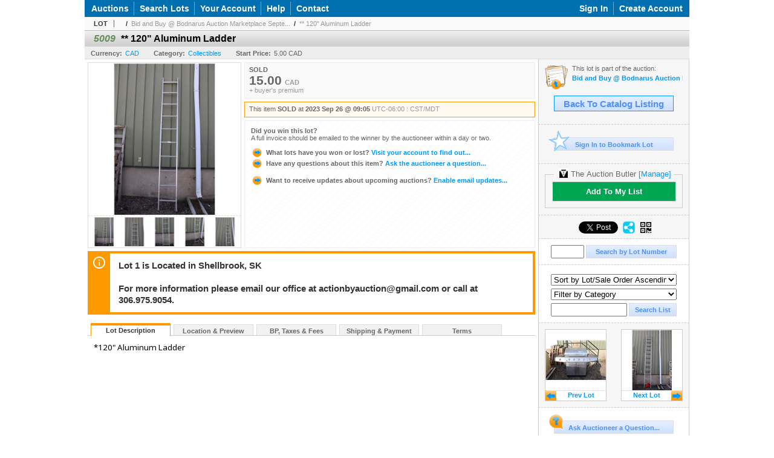

--- FILE ---
content_type: text/html; charset=utf-8
request_url: https://bodnarus.liveauctiongroup.com/120-Aluminum-Ladder_i50295587
body_size: 14444
content:

<!DOCTYPE html PUBLIC "-//W3C//DTD XHTML 1.0 Transitional//EN" "http://www.w3.org/TR/xhtml1/DTD/xhtml1-transitional.dtd">
<html xmlns="http://www.w3.org/1999/xhtml" >
<head><link rel="stylesheet" type="text/css" href="css/jquery.thickbox.css" /><link rel="shortcut icon" href="https://bodnarus.liveauctiongroup.com/s/101/graphics/favicon.ico" /><link rel="alternate" type="application/rss+xml" title="Bodnarus Auctioneering Upcoming Auctions Feed" href="https://bodnarus.liveauctiongroup.com/feeds" /><script type="text/javascript">var relpath = "https://bodnarus.liveauctiongroup.com/";</script><link rel="stylesheet" type="text/css" href="https://bodnarus.liveauctiongroup.com/css/c.min.2601210749.css" /><link rel="stylesheet" type="text/css" href="https://bodnarus.liveauctiongroup.com/s/101/css/s.min.2601210749.css" /><script type="text/javascript" src="https://bodnarus.liveauctiongroup.com/js/jquery-1.4.4.min.js"></script><script type="text/javascript" src="https://bodnarus.liveauctiongroup.com/js/c.min.2601210749.js"></script>
    <meta id="cphHead_metaDescription" name="description" content="** 120&amp;quot; Aluminum Ladder - Bodnarus Auctioneering &amp; Real Estate"></meta>
    <meta id="cphHead_metaKeywords" name="keywords" content="** 120&amp;quot; Aluminum Ladder, Bodnarus Auctioneering &amp; Real Estate, Saskatoon, Saskatchewan, Canada, auction, item, lot"></meta>

    <link rel="stylesheet" type="text/css" href="css/jquery.jcarousel.css" />
    <link rel="stylesheet" type="text/css" href="css/jquery.jcarousel.skin.css" />
    <link rel="stylesheet" type="text/css" href="css/jquery.jqzoom.css" />
    <link rel="stylesheet" type="text/css" href="css/pages/item.5.css" />
    <link rel="stylesheet" type="text/css" href="css/lightbox.css" />

    <script src="js/jquery-1.6.min.js" type="text/javascript"></script>

    <script type="text/javascript" src="js/jquery.lightbox.js?show_linkback=false&amp;show_helper_text=false&amp;speed=200&amp;opacity=0.8"></script>
    <script type="text/javascript" src="js/jquery.jcarousel.2601210749.js"></script>
    <script type='text/javascript' src='js/jquery.jqzoom-core.2601210749.js'></script>
    <script type="text/javascript" src="js/pages/auction.2601210749.js"></script>
    <script type="text/javascript" src="js/pages/item.2601210749.js"></script>

    <script src="js/jquery-ui-1.11.3.min.js" type="text/javascript"></script>
    <link rel="stylesheet" type="text/css" href="css\jquery-ui-1.11.3.min.css"/>

    <link rel="canonical" href="https://bodnarus.liveauctiongroup.com/120-Aluminum-Ladder_i50295587" />

    <style type="text/css">
        /*Jquery UI MyAgent CSS*/
        .ui-dialog{
            font-size: 12px;
            text-align:left;
        }
        .ui-dialog input[type=text]{
            width:420px;
        }
        .lblTitle{
            margin-top:7px;
            margin-bottom:2px;
            display:block;
        }
        .lblInfo {
            font-weight: normal;
            display:block;
        }
        .lblError {
            color:red;
            font-weight: normal;
            margin: 5px 0;
            display: block;
        }
        
        .buttons {
            text-align: center;
            margin-top:5px;
        }
        .buttons input{
            margin:5px 25px;
            width:80px;
        }
        #AuctionButlerTitle {
            text-align:center;
            border: 1px rgb(204, 204, 204) solid;
            padding: 5px 5px 10px 5px;
        }
        #AuctionButlerTitle span{
            font-size: 14px;
        }
        #AuctionButlerTitle img{
            vertical-align:middle;
        }
        #manageAuctionButler{
            text-decoration:none;
            color:#09f;
        }
        #manageAuctionButler:hover{
            color:#f90;
        }
        #CreateSavedSearch{
            color:#fff;
            background-color:rgb(0, 166, 81);
            cursor:pointer;
            padding: 0 55px;
            text-decoration:none;
            font-family:sans-serif;
            font-weight:bold;
            font-size:small;
            display:inline-block;
            height: 15px;
            border: solid 1px #ccc;
            border-left:none;
            padding-bottom: 7px;
            padding-top: 9px;
            margin-left: 1px;
        }
        .imgQuestion{
            margin-top: -47px;
            margin-left: 200px;
            float: left;
            cursor:help;
        }

        .p_item-buynow {
            clear: both;
            margin: 0 5px;
            padding: 1em 1.5em;
            border: solid 1px #F90;
            background-color: #FFF9F0;
            color: #666;
            text-align: left;
        }
        .p_item-buynow a {
            background: red;
            color: white;
            padding: 0.6em 1.2em 0.5em;
            margin-top: -0.3em;
            float: right;
            cursor: pointer;
            margin-left: 1em;
            border: 1px solid #999;
            border-radius: 0.2em;
            text-decoration: none;
            font-size: 1.4em;
        }
        .p_item-buynow-quantity {
            font-size: 0.8em;
            font-weight: normal;
        }
        .p_item-buynow-quantity::before {
            content: "x";
            display: inline-block;
            margin: 0 0.25em 0 0.5em;
        }
        .gridView {
            margin: 10px;
            color: #666;
            font-size: 8pt;
            font-weight: normal;
            text-align: right;
            margin-left: 10px;
        }
        .gridView tr td {
            padding: 1px 0px !important;
        }
        .datainfo tr th {
            border-bottom: solid 1px #EEE;
            color: #666;
            font-weight: bold;
            font-size: 8pt;
        }
        .left-padding {
            padding-left: 15px !important;
        }
        .minor-left-padding {
            padding-left: 5px !important;
        }
        .no-right-padding {
            padding-right: 0px !important;
        }
    </style>

    <script type="text/javascript">
        var yt_element, yt_video, yt_videoId, yt_autoload_id;

        var auctionSessionID = "93049";

        var AdjacentItemConfig = new function () {
            this.auctionID = "62657";
            this.auctionSessionID = auctionSessionID;
            this.containerID = "item_sideinfo_nextprev";
            this.commonApiURL = lag.GetCommonApiURL(),
            this.itemCount = "1";
            this.itemID = "50295587";
            this.isMobile = false;
            this.mediaURL = "https://dygtyjqp7pi0m.cloudfront.net/";
            this.showLotNumber = "True";
        }

        var FilterConfig = new function () {
            this.auctionSessionID = auctionSessionID;
        }

        var SiteConfig = new function () {
            this.registrantID = "";
            this.siteID = "101";
        }

        //Initialize JQZoom
        function initJQZoom(){
            $("#jqzoom").jqzoom({zoomType:"standard", zoomWidth:479, zoomHeight: 305, xOffset:7, yOffset: -2, title:false });
        }

        function hideImageYoutubeVideoElements() {
            $("#item_media_main a").hide(); // image

            var videle = $("#item_media_main_video");
            videle[0].pause(); videle.hide();

            if (yt_element) {
                yt_video.pauseVideo();
                yt_element.hide();
            }
        }

        // function called when hover over thumbnail
        function hoverThumbnail(img_md_src, img_lg_src, i)
        {
            hideImageYoutubeVideoElements();

            $("#item_media_main img").attr("src", img_md_src);
            $("#item_media_main a").attr("href", img_lg_src).attr("data-i", i).show();

            //Reinitialize zqzoom on new image
            initJQZoom();
        }
        function hoverMediaThumbnail(url, isYoutube)
        {
            if (!url || !url.length) return;

            hideImageYoutubeVideoElements();

            if (isYoutube == 1) { //1 = youtube, 0 = video url, 2 = uploaded video
                if (yt_videoId != url) { // if not already loaded then load...
                    yt_videoId = url;

                    if (yt_element && yt_video) {
                        yt_video.loadVideoById(url);
                    }
                    else {
                        yt_element = $("#item_media_main .youtube");
                        yt_video = new YT.Player("youtube_player",
                            {
                                width: 250, height: 250, videoId: url,
                                playerVars: { modestbranding: true },
                                events: {
                                    'onReady': function (event) {
                                        yt_video.playVideo();
                                    },
                                    'onStateChange': function (state) {
                                        if (state.data === 0) { // video ended
                                            // restart (loop)
                                            yt_video.seekTo(0);
                                            yt_video.playVideo();
                                        }
                                    }
                                }
                            });
                    }
                }

                yt_element.show();
            }
            else {
                $("#item_media_main_video").attr('src', url).show()[0].play();
            }
        }
        // auto load first video (if it exists)
        function onYouTubeIframeAPIReady()
        {
            // make sure page loaded already
            $(function (){
                // use setTimeout 0 to queue function call after general initialization
                setTimeout(function() { hoverMediaThumbnail(yt_autoload_id, true); }, 1000);
            });
        }
        
        // on tab click change tab and details appropriately
        function changeDetailsTab(name)
        {
            $("#item_details_tabs li").removeClass("active");
            $("#item_details_info > span").css("display", "none");

            $("#item_details_tabs_" + name).addClass("active");
            $("#item_details_info_" + name).css("display", "block");
        }

        // on document ready
        $(function()
        {
            getAdjacentItems(AdjacentItemConfig);
            // show thumbnails section (before initializing carousel)
            // do this instead of just having it visible from the get go
            // because we want style to be applied first otherwise during
            // page load/render layout looks all goofy, and jumps around
            $("#item_media_thumbnails").css("display", "block");

            $("#plhMedia").css("display", "block");

            // initialize thumbnail carousel
            $("#item_media_thumbnails").jcarousel(
            {
                scroll: 1,
                visible: (5)
            });
            
            // initialize jqzoom (on main image)
            // if image src contains 'noimage' (eg. .../noimage_md.jpg) then don't add zoom capability
            var main_image = $("#item_media_main a img");
            if(main_image.attr("src").indexOf("noimage") < 0)
            {
                // a valid image exists so initialize jqzoom on the image
                initJQZoom();
            }
            else
            {
                // a valid image does NOT exist, remove the href for the link on the main image
                $("#item_media_main a").removeAttr("href");
            }

            // click main image to get zoom via thumbnail lightbox event
            $("#item_media_main a").click(function() {
                var i = $(this).attr("data-i");
                $("a.item_media_thumbnail_" + i).trigger("click");
            });

            // show itemsbar
            $(".item_groupbar").show("slow", function(){ $(".item_groupbar .tag").show(); });
            
            // setup find lot number events
            $("#txtFindLot").click(function(e){ this.select(); });
            $("#txtFindLot").keypress(function(e)
            {
                var keyCode = (window.Event)? e.which : e.keyCode;
                if(keyCode==13)
                {
                    FindLot(this.value, null, 93049, 50);
                    return false;
                }
            });
            $("#btnFindLot").click(function()
            {
                FindLot($("#txtFindLot").val(), null, 93049, 50);
            });
            
            // setup search items via keywords events
            $("#txtSearch").click(function(e){ this.select(); });
            $("#txtSearch").keypress(function(e)
            {
                var keyCode = (window.Event)? e.which : e.keyCode;
                if(keyCode==13)
                {
                    SearchItems("https://bodnarus.liveauctiongroup.com/Bid-and-Buy-Bodnarus-Auction-Marketplace-September-26th-TIMED-ONLINE-AUCTION_as93049", "50", "null", $("#txtSearch").val(), $("#ddlSearchCategories").val(), "null", "null", $("#cphBody_ddlSortOrder").val());
                    return false;
                }
            });

            // Load category dropdown list
            getCategoryFilter(FilterConfig);

            function itempage_search() {
                SearchItems(
                    "https://bodnarus.liveauctiongroup.com/Bid-and-Buy-Bodnarus-Auction-Marketplace-September-26th-TIMED-ONLINE-AUCTION_as93049", "50", "null",
                    $("#txtSearch").val(), $("#ddlSearchCategories").val(), "null", "null", $("#cphBody_ddlSortOrder").val());
            }
            $("#btnSearch").click(itempage_search);
            $("#ddlSearchCategories,#cphBody_ddlSortOrder").change(itempage_search);
            
            // setup sort ordering
            $("#cphBody_ddlSortOrder").change(function()
            {
                SortItems("https://bodnarus.liveauctiongroup.com/Bid-and-Buy-Bodnarus-Auction-Marketplace-September-26th-TIMED-ONLINE-AUCTION_as93049", "50", "null", $("#txtSearch").val(), $("#ddlSearchCategories").val(), "null", "null", $("#cphBody_ddlSortOrder").val());
            });

            //If user is logged in load 
            if("".length > 0){
                //Initialize the savedsearch dialog
                $("#Dialog").dialog({ autoOpen: false, resizable: false, width: 450, modal: true });
                $("#Dialog").dialog('option', 'title', 'Auction Butler');

                var SavedSearch = new function () {
                    this.CategoryID = "1";
                    this.SSID = null;
                    this.MyAgentEnabled = 0;
                }

                var Filters = new function () {
                    this.categoryID = SavedSearch.CategoryID;
                    this.yearID = null;
                    this.auctionSessionTypeID = null;   
                    this.countryLocationID = null;
                    this.auctioneerID = null;
                }

                var SearchConfig = new function () {
                    this.keywords = removeStopWords(removeIllegalChars("** 120 Aluminum Ladder"));
                    this.exactKeywords = null;
                    this.isCurrent = 1;
                    this.exactKeywords = 0;
                }

                var savedSearchName = "";
                var btnMyAgentEnabled = "Added To List";
                var btnMyAgentDisabled = "Add To My List";

                $("#btnSubmit").click(function () {
                    $("#Dialog").dialog('close');
                    
                    promptKeywords = removeStopWords(removeIllegalChars($("#txtKeywords").val()));
                    if (promptKeywords.length > 0) {
                        SearchConfig.keywords = promptKeywords;
                        var savedSearchName = generateSavedSearchName("Collectibles", SearchConfig.keywords, SearchConfig.exactKeywords).substr(0,150);
                        if(saveSearch(savedSearchName, SavedSearch.SSID, 1, SearchConfig, Filters, SiteConfig, true)){
                            $("#CreateSavedSearch").text(btnMyAgentEnabled);
                            loadSavedSearch();
                        }
                    }
                });

                $("#btnCancel").click( function () {
                    $("#Dialog").dialog('close');
                });

                $("#txtKeywords").keypress(function(e) {
                    if(e.which == 13) {
                        $("#btnSubmit").click();
                    }else{
                        var regex = new RegExp("^[a-zA-Z0-9 :,]+$");
                        var str = String.fromCharCode(!e.charCode ? e.which : e.charCode);
                        if (regex.test(str))
                            return true;
                        else{
                            e.preventDefault();
                            return false;
                        }
                    }
                });

                $("#CreateSavedSearch").click (function () {
                    loadSavedSearch();

                    //If myagent is disabled, check if it exists. If it does, enabled. else, create
                    if (SavedSearch.SSID != null && SavedSearch.MyAgentEnabled == 1) {
                        if(saveSearch(savedSearchName, SavedSearch.SSID, 0, SearchConfig, Filters, SiteConfig, true, false)){
                            $("#CreateSavedSearch").text(btnMyAgentDisabled);
                            SavedSearch.MyAgentEnabled == 0;
                        }
                    }
                    else {
                        if (!$("#Dialog").dialog('isOpen')) {
                            $("#lblCategory").text("Collectibles");
                            $("#txtKeywords").val(SearchConfig.keywords);

                            $("#Dialog").dialog('open');
                        }
                    }
                });	    

                function loadSavedSearch(){
                    var arrSavedSearch = loadSavedSearchesItemPage("101", "");
                    if (arrSavedSearch && arrSavedSearch.length) {
                        $.each(arrSavedSearch, function(index, ssVal) {
                            //if the new generated savedsearch keywords and categoryid match an existing savedsearch then savedsearch is enabled.
                            if(ssVal.SearchKeywords == SearchConfig.keywords){
                                //Existing Saved Search was found. populate existing values
                                SavedSearch.SSID = ssVal.SSID;
                                SavedSearch.MyAgentEnabled = ssVal.MyAgentEnabled;
                                SearchConfig.keywords = ssVal.SearchKeywords;
                                Filters.yearID = ssVal.SearchYearID;
                                Filters.auctionSessionTypeID = ssVal.SearchAuctionSessionID;
                                Filters.countryLocationID = ssVal.SearchLocationID;
                                Filters.auctioneerID = ssVal.SearchAuctioneerID;
                                return false;//break loop
                            }
                        });
                    }
                }

                $("#CreateSavedSearch").removeAttr("href");
            }

            $("#ItemNotificationHelpDialog").dialog({ autoOpen: false, resizable: false, width: 450, modal: true });
            $("#ItemNotificationHelpDialog").dialog('option', 'title', 'Lot Closing Notification Information');

            $("#btnClose").click( function () {
                $("#ItemNotificationHelpDialog").dialog('close');
            });

            $(".imgQuestion").click(function(){
                $("#ItemNotificationHelpDialog").dialog('open');
            });

            $("#linkItemSubSettings").attr("href", "account/profile.aspx?m=2&itn=1&returl=" + window.location.href);
        });
    </script>
    <style type="text/css">
        .auction_session_search input[type='text'] { margin-right:3px; }
        .auction_session_search div { margin-bottom:5px; }
        .auction_session_search div:last-child { margin-bottom:0px; }
        .auction_session_search .boxlink { height:22px; padding:4px; font-size:11px; vertical-align:top; }
        .auction_session_search #btnFindLot { width:150px; }
        .auction_session_search #btnSearch { width:79px; }
        .auction_session_search #txtFindLot { width:49px; height:18px; padding:0px 1px; }
        .auction_session_search #txtSearch { width:120px; height:18px; padding:0px 1px; }
        .auction_session_search #ddlSearchCategories { width:208px; }
        .auction_session_search #cphBody_ddlSortOrder { width:208px; margin:5px 0px; }

        a#lightbox-caption-title {
            display: block;
            text-decoration: none !important;
        }
        a#lightbox-caption-title:hover {
            color: #09f !important;
        }
        a#lightbox-caption-title:hover::after {
            background-color: #09f;
        }
        a#lightbox-caption-title::after {
            display: block;
            content: "OPEN FULL SIZE VERSION IN NEW WINDOW";
            margin: .5em .25em 0;
            padding: 0 .25em;
            border-radius: .25em;
            color: #fff;
            background-color: #999;
            font-size: 1.25em;
            text-align: center;
        }
        #item_media_main a, #item_media_main img, .jqZoomPup, #item_media_thumbnails a
        { cursor: pointer; cursor: -webkit-zoom-in; cursor: -moz-zoom-in; cursor: zoom-in; }
        
        .otherdetailsbox {
            margin-top: 15px;
            color: #333;
            background-color: #fff;
            min-height: unset;
            border: .25em solid #f90;
            border-left-width: 2.5em;
            padding: .75em 1em;
            font-size: 1.1em;
            line-height: 1.3;
            font-weight: bold;
        }
        .otherdetailsbox::before {
            content: '';
            float: left;
            background-image: url('graphics/icons/info-circle.png');
            background-repeat: no-repeat;
            background-position: 0 0;
            width: 3em;
            height: 3em;
            margin-left: -3em;
            margin-top: -.5em;
            z-index: 100;
        }

        .p_item-lotassoc {
            display: block;
            border-color: green;
        }

        .itempage-orderindexnum {
            display: inline-block;
            transform: translateY(-0.1em);
            margin-right: 0.5em;
            padding: 0.2em 0.4em;
            border-radius: 0.5em;
            background-color: #666;
            color: #fff;
            font-size: 0.7em;
            font-weight: normal;
        }
        .itempage-orderindexnum::before {
            content: 'SEQ#';
            display: inline-block;
            margin-right: 0.3em;
        }
        .divAuctionMedia{
            max-height: 55px;
        }
    </style>
    <!--[if lte IE 7]>
    <style type="text/css">
        .auction_session_search #btnFindLot { width:150px; }
        .auction_session_search #btnSearch { width:79px; }
    </style>
    <![endif]-->
    
<script>
!function(f,b,e,v,n,t,s){{if(f.fbq)return;n=f.fbq=function(){{n.callMethod?
n.callMethod.apply(n,arguments):n.queue.push(arguments)}};if(!f._fbq)f._fbq=n;
n.push=n;n.loaded=!0;n.version='2.0';n.queue=[];t=b.createElement(e);t.async=!0;
t.src=v;s=b.getElementsByTagName(e)[0];s.parentNode.insertBefore(t,s)}}(window,
document,'script','https://connect.facebook.net/en_US/fbevents.js');
fbq('init', '238884800806779');
fbq('track', 'PageView');
fbq('track', 'ViewContent', { content_type: 'product', content_ids: [50295587] });
</script>
<meta property="og:site_name" content="Bodnarus Auctioneering"></meta><meta property="og:image" content="https://dygtyjqp7pi0m.cloudfront.net/i/62657/50295587_1.jpg?v=8DBBE9F8A6C7BA0"></meta><title>
	** 120&quot; Aluminum Ladder - Bodnarus Auctioneering
</title></head>
<body>
    <form method="post" action="./120-Aluminum-Ladder_i50295587?i=50295587" id="frmMainMaster">
<div class="aspNetHidden">
<input type="hidden" name="__VIEWSTATE" id="__VIEWSTATE" value="d7YqeimmYfs3hrCtqdZOPE4TH1sDIQ/lsA3V6eZfDGuR1IgubZHuADJvmqH79SJ9X+P8EpY10GwzQxysqhXBzHBwZjYku8Iei0wvM2cHl4qiDh9t2GqWabRQ/cLbJ3SenVio6A==" />
</div>


<script type="text/javascript">
//<![CDATA[
function htip_show(e, htipID, offset) { $(htipID).stop(true,true).css({left:e.pageX-offset,top:e.pageY+10}).animate({opacity:'show'}, 'slow'); }function htip_hide(htipID) { $(htipID).hide(); }//]]>
</script>
<noscript><img height='1' width='1' style='display:none' src='https://www.facebook.com/tr?id=238884800806779&amp;ev=PageView&amp;noscript=1'/></noscript>
<div class="aspNetHidden">

	<input type="hidden" name="__VIEWSTATEGENERATOR" id="__VIEWSTATEGENERATOR" value="6AB857A9" />
	<input type="hidden" name="__EVENTVALIDATION" id="__EVENTVALIDATION" value="ltRg8yWoAEeBhr5heyo4Q/BU7e7Am+DJa9tvZafY5xjb/aaChMlYYTd5qLLo+Yr4Z89/k6VxQxjSG8Z2m6V5RFM6wqyXGjzwQZFGJlkM7wIFCoOjk0281N38UrHOyImA7QyllGdkyoANX2anGPwpwRgaDLOytYCy7IqIWE1kUoxlrJgymozajxYS34pV5af9P4bf2q5FqKGHJhZRD5GBIlJ1K65DZXmkNEvIOhUf/jy784buJ957oYMxlwx8KJUvU7QbeeID7he0jiOo0Nh53CI22Hk2swkYyiegFvRG/7UJ8IPM2K5Smes9bMJfYQcaO2hVATvvEooAN1ntq6Yzksgms0E=" />
</div>
    <div id="master_borders">
    <div id="master">
		<div id="mainmenu">
			<div class="login">
				<a id="lnkLogin" class="sepR" href="https://bodnarus.liveauctiongroup.com/login.aspx?returnurl=https%3a%2f%2fbodnarus.liveauctiongroup.com%2fitem.aspx%3fi%3d50295587">Sign In</a><a id="lnkRegister" href="https://bodnarus.liveauctiongroup.com/register.aspx?returnurl=https%3a%2f%2fbodnarus.liveauctiongroup.com%2fitem.aspx%3fi%3d50295587">Create Account</a>
				
			</div>
			<a href="https://bodnarus.liveauctiongroup.com/auctionlist.aspx" class="sepR">Auctions</a><a href="https://bodnarus.liveauctiongroup.com/search.aspx" class="sepR">Search Lots</a><a href="https://bodnarus.liveauctiongroup.com/account/" class="sepR">Your Account</a><a href="https://bodnarus.liveauctiongroup.com/help.aspx" class="sepR">Help</a><a href="https://bodnarus.liveauctiongroup.com/contact.aspx">Contact</a>
		</div>
		<div id="content">
			
    <div id="p_item" class="p_page_content" itemscope itemtype="http://schema.org/Product">
    <h2 class="breadcrumbs">
        <b>LOT</b>
        <a id="cphBody_hlBreadcrumb_AuctioneerName"></a>&nbsp;&nbsp;/&nbsp;
        <a id="cphBody_hlBreadcrumb_AuctionTitle" title="Bid and Buy @ Bodnarus Auction Marketplace Septe..." onclick="lag.EmitAnalytics(&#39;ClickAuctionFromItem&#39;)" href="https://bodnarus.liveauctiongroup.com/Bid-and-Buy-Bodnarus-Auction-Marketplace-September-26th-TIMED-ONLINE-AUCTION_as93049">Bid and Buy @ Bodnarus Auction Marketplace Septe...</a>&nbsp;&nbsp;/&nbsp;
        <a id="cphBody_hlBreadcrumb_ItemTitle" title="** 120&amp;quot; Aluminum Ladder" itemprop="url" href="https://bodnarus.liveauctiongroup.com/120-Aluminum-Ladder_i50295587">** 120&quot; Aluminum Ladder</a>
    </h2>

    
    
    <div id="cphBody_pnlMain">
	
        <div class="pageheading">
            
            <i>5009</i>
            <h1 itemprop="name">** 120&quot; Aluminum Ladder</h1>
        </div>

        <div class="pageheadingsub">
            <span class="part"><b>Currency:</b><a id="cphBody_hlSubBar_AuctionCurrency" title="Search for items under currency: CAD" href="http://www.google.com/finance?q=CURRENCY:CAD" target="_blank">CAD</a></span>
            <span class="part"><b>Category:</b><a id="cphBody_hlSubBar_ItemCategory" title="Search for items under category: Collectibles" href="search.aspx?ca=1">Collectibles</a></span>
            <span class="part"><b>Start Price:</b>5.00 CAD</span>
            
        </div>

        <div class="cmain">
            <div id="item_media_container">
                <div id="item_media_main">
                    <a href="https://dygtyjqp7pi0m.cloudfront.net/i/62657/50295587_1.jpg?v=8DBBE9F8A6C7BA0" data-i="1" id="jqzoom"><img class="p-item-media-main-image" itemprop="image" src="https://dygtyjqp7pi0m.cloudfront.net/i/62657/50295587_1m.jpg?v=8DBBE9F8A6C7BA0" alt="** 120  Aluminum Ladder" /></a>
                    <div class="youtube" style="display:none"><div id="youtube_player"></div></div>
                    <video id="item_media_main_video" style="display:none;width:100%;height:100%;background:#000;" controls loop></video>
                </div>
                <ul id="item_media_thumbnails" class="jcarousel-skin-simple" style="display:none;"><li><a class='item_media_thumbnail_1' href="https://dygtyjqp7pi0m.cloudfront.net/i/62657/50295587_1.jpg?v=8DBBE9F8A6C7BA0" onmouseover="hoverThumbnail('https://dygtyjqp7pi0m.cloudfront.net/i/62657/50295587_1m.jpg?v=8DBBE9F8A6C7BA0','https://dygtyjqp7pi0m.cloudfront.net/i/62657/50295587_1.jpg?v=8DBBE9F8A6C7BA0', 1);" rel="lightbox-thumbnails" title="5009 - ** 120&quot; Aluminum Ladder"><img src="https://dygtyjqp7pi0m.cloudfront.net/i/62657/50295587_1s.jpg?v=8DBBE9F8A6C7BA0" alt="Image 1 : ** 120&quot; Aluminum Ladder" /></a></li><li><a class='item_media_thumbnail_2' href="https://dygtyjqp7pi0m.cloudfront.net/i/62657/50295587_2.jpg?v=8DBBE9F8A6C7BA0" onmouseover="hoverThumbnail('https://dygtyjqp7pi0m.cloudfront.net/i/62657/50295587_2m.jpg?v=8DBBE9F8A6C7BA0','https://dygtyjqp7pi0m.cloudfront.net/i/62657/50295587_2.jpg?v=8DBBE9F8A6C7BA0', 2);" rel="lightbox-thumbnails" title="5009 - ** 120&quot; Aluminum Ladder"><img src="https://dygtyjqp7pi0m.cloudfront.net/i/62657/50295587_2s.jpg?v=8DBBE9F8A6C7BA0" alt="Image 2 : ** 120&quot; Aluminum Ladder" /></a></li><li><a class='item_media_thumbnail_3' href="https://dygtyjqp7pi0m.cloudfront.net/i/62657/50295587_3.jpg?v=8DBBE9F8A6C7BA0" onmouseover="hoverThumbnail('https://dygtyjqp7pi0m.cloudfront.net/i/62657/50295587_3m.jpg?v=8DBBE9F8A6C7BA0','https://dygtyjqp7pi0m.cloudfront.net/i/62657/50295587_3.jpg?v=8DBBE9F8A6C7BA0', 3);" rel="lightbox-thumbnails" title="5009 - ** 120&quot; Aluminum Ladder"><img src="https://dygtyjqp7pi0m.cloudfront.net/i/62657/50295587_3s.jpg?v=8DBBE9F8A6C7BA0" alt="Image 3 : ** 120&quot; Aluminum Ladder" /></a></li><li><a class='item_media_thumbnail_4' href="https://dygtyjqp7pi0m.cloudfront.net/i/62657/50295587_4.jpg?v=8DBBE9F8A6C7BA0" onmouseover="hoverThumbnail('https://dygtyjqp7pi0m.cloudfront.net/i/62657/50295587_4m.jpg?v=8DBBE9F8A6C7BA0','https://dygtyjqp7pi0m.cloudfront.net/i/62657/50295587_4.jpg?v=8DBBE9F8A6C7BA0', 4);" rel="lightbox-thumbnails" title="5009 - ** 120&quot; Aluminum Ladder"><img src="https://dygtyjqp7pi0m.cloudfront.net/i/62657/50295587_4s.jpg?v=8DBBE9F8A6C7BA0" alt="Image 4 : ** 120&quot; Aluminum Ladder" /></a></li><li><a class='item_media_thumbnail_5' href="https://dygtyjqp7pi0m.cloudfront.net/i/62657/50295587_5.jpg?v=8DBBE9F8A6C7BA0" onmouseover="hoverThumbnail('https://dygtyjqp7pi0m.cloudfront.net/i/62657/50295587_5m.jpg?v=8DBBE9F8A6C7BA0','https://dygtyjqp7pi0m.cloudfront.net/i/62657/50295587_5.jpg?v=8DBBE9F8A6C7BA0', 5);" rel="lightbox-thumbnails" title="5009 - ** 120&quot; Aluminum Ladder"><img src="https://dygtyjqp7pi0m.cloudfront.net/i/62657/50295587_5s.jpg?v=8DBBE9F8A6C7BA0" alt="Image 5 : ** 120&quot; Aluminum Ladder" /></a></li></ul>
            </div> 

            

<div id="item_bidding" itemprop="offers" itemscope itemtype="http://schema.org/Offer">
    

    
    
    

    

    
    
    
        <div id="item_bidding_currentbid">
            <span id="cphBody_cItemBidInfo_lblBidding_Reserve" class="reserve"></span>
            <b class="leadin">SOLD</b><br />
            
            

            <span class="currentbidinfo">
                <span id="cphBody_cItemBidInfo_lblBidding_CurrentBid" class="amount" itemprop="price">15.00</span><span id="cphBody_cItemBidInfo_lblBidding_CurrentBid_Currency" class="currency" itemprop="priceCurrency">CAD</span><span id="cphBody_cItemBidInfo_lblBidding_CurrentBid_Quantity" class="quantity"></span><span id="cphBody_cItemBidInfo_lblBidding_CurrentBid_LeadText" class="leadtext"></span><span id="cphBody_cItemBidInfo_lblBidding_CurrentBid_Username" class="username"></span><span id="cphBody_cItemBidInfo_lblBidding_CurrentBid_PaddleNumber" class="paddlenumber"></span><span id="cphBody_cItemBidInfo_lblBidding_CurrentBid_FineText" class="fees">+ buyer's premium </span>
            </span>
        </div>
    

    

    
    
    

    
    
    
    
    
    

    
        <span itemprop="availability" content="https://schema.org/Discontinued"></span>
        <div id="item_bidding_over_date">
            <span id="cphBody_cItemBidInfo_lblBidding_Over_Prefix">This item&nbsp;</span><span id="cphBody_cItemBidInfo_lblBidding_Over_SoldStatus" class="soldstatus">SOLD</span><span id="cphBody_cItemBidInfo_lblBidding_Over_Date_LeadIn"> at </span><span id="cphBody_cItemBidInfo_lblBidding_Over_Date" class="date">2023 Sep 26 @ 09:05</span><span id="cphBody_cItemBidInfo_lblBidding_Over_TimeZone" class="timezone">UTC-06:00 : CST/MDT</span>
        </div>
        <div id="item_bidding_over">
            <div id="cphBody_cItemBidInfo_pnlBidding_Over_WhoWon">
		
                <b>Did you win this lot?</b><br />
                <span class="itembidinfo_invoiceWillEmail">A full invoice should be emailed to the winner by the auctioneer within a day or two.</span>
            
	</div>

            <div>
                <a href="https://bodnarus.liveauctiongroup.com/account/items.aspx?m=3&amp;as=93049" title="Your Account">
                    <img src="https://bodnarus.liveauctiongroup.com/graphics/icons/go.gif" class="small" alt="" />
                    <span class="gray">What lots have you won or lost?</span>
                    Visit your account to find out...
                </a>
                <br />
                <a href="https://bodnarus.liveauctiongroup.com/auctioneercontact.aspx?a=62657&amp;i=50295587&amp;TB_iframe=true&amp;height=420&amp;width=600&amp;modal=true" class="thickbox" title="Ask Question">
                    <img src="https://bodnarus.liveauctiongroup.com/graphics/icons/go.gif" class="small" alt="" />
                    <span class="gray">Have any questions about this item?</span>
                    Ask the auctioneer a question...
                </a>
                
            </div>

            
            
            <div>
                <a href="https://bodnarus.liveauctiongroup.com/account/profile.aspx?m=2" title="Subscription Settings">
                    <img src="https://bodnarus.liveauctiongroup.com/graphics/icons/go.gif" class="small" alt="" />
                    <span class="gray">Want to receive updates about upcoming auctions?</span>
                    Enable email updates...
                </a>
                
            </div>
        </div>
    
</div>
<script type="text/javascript" src="https://bodnarus.liveauctiongroup.com/js/controls/ItemBidInfo.231220.js"></script>
<script type="text/javascript">itembidinfo.Initialize(50295587, -73293944, 1, 10, 0);</script>

            
            

            
                <div class="infobox otherdetailsbox"><span id="cphBody_litOtherDetails" class="contentblock">Lot 1 is Located in Shellbrook, SK<br /><br />For more information please email our office at actionbyauction@gmail.com or call at 306.975.9054.</span></div>
            

            <div style="margin-top:15px;">
                

<style type="text/css">
	.mediaItem{
		display: block;
		text-align: left;
		margin-left: 30px;
	}	
	.docItem{
		display: block;
		text-align: left;
		margin-left: 30px;
	}

	.hyperLinkText{
		line-height: 33px;
		vertical-align: bottom;
		display: inline-block; 
		text-decoration: none;
	}
	.divAuctionMedia{
        overflow: hidden;
		transition: max-height 300ms;
		min-height: 0px !important;
		margin-bottom: 0px;
    }
	.open {
		max-height: max-content;
	}
	
</style>

<script type="text/javascript">
    $(document).ready(function () {
        var b = $(".mediaDocumentToggleButton");
		var w = $(".divAuctionMediaID");
        var eleToChangeButtonText = $(".mediaDocumentContent .mediaDocumentToggleButton, .mediaDocumentContent span.ui-btn-inner.ui-btn-corner-all")

		b.click(function (e) {
			e.preventDefault();
			w.toggleClass("open"); /* <-- toggle the application of the open class on click */

			e.currentTarget.innerHTML = w.hasClass("open") ? "Show less..." : "Show more..."; /* <-- change the button text based on the class */
			if (eleToChangeButtonText) {
                eleToChangeButtonText[0].innerText = e.currentTarget.innerHTML;
			}
                
			return false;
        });
	});

	function toggleMediaContent(e) {
		var w = $("#divAuctionMedia");

		e.preventDefault();

		w.toggle();
	}
</script>




            </div>
            

            

            <ul id="item_details_tabs" class="tabs">
                <li id="item_details_tabs_description" class="active"><a onclick="changeDetailsTab('description');" title="Description">Lot Description</a></li>
                <li id="item_details_tabs_preview"><a onclick="changeDetailsTab('preview');" title="Location &amp; Preview">Location &amp; Preview</a></li>
                <li id="item_details_tabs_taxes"><a onclick="changeDetailsTab('taxes');" title="Taxes &amp; Fees">BP, Taxes &amp; Fees</a></li>
                <li id="item_details_tabs_shippay"><a onclick="changeDetailsTab('shippay');" title="Shipping &amp; Payment">Shipping &amp; Payment</a></li>
                <li id="item_details_tabs_terms"><a onclick="changeDetailsTab('terms');" title="Terms">Terms</a></li>
            </ul>
            <div id="item_details_info">
                <span id="item_details_info_description" itemprop="description">
                    <span id="cphBody_cbItemDescription" class="contentblock">*120&quot; Aluminum Ladder</span>
                </span>
                <span id="item_details_info_preview" style="display:none;">
                    <b>Auction Location:</b><br />
                    2342A Hanselman Avenue, Saskatoon, Saskatchewan, S7L  5Z3, Canada
                    <br /><br />
                    <br />
                    <span id="cphBody_cbItemPreviewInfo" class="contentblock"></span>
                </span>
                <span id="item_details_info_taxes" style="display:none;">
                    <span id="cphBody_cbItemTaxes" class="contentblock">5% GST<br />6% PST for any amount over $300 per item.<br /><br /><br /><br /></span>
                    
                            <b>Taxes:</b>
                            <table class="datainfo">
                                <thead><tr><td>Tax</td><td>Rate</td><td>Desc.</td></tr></thead>
                        
                            <tr>
                                <td>GST</td>
                                <td>5%</td>
                                <td>Government Sales Tax</td>
                            </tr>
                        
                            <tr>
                                <td>PST</td>
                                <td>6%</td>
                                <td>Provincial Sales Tax</td>
                            </tr>
                        
                            </table><br />
                        
                    
                            <b>Buyer's Premiums:</b>
                            <table class="datainfo">
                                <thead><tr><td>From (Incl.)</td><td>To (Excl.)</td><td>Premium</td></tr></thead>
                                <tbody>
                        
                            <tr>
                                <td>0.00</td>
                                <td>1,000.00</td>
                                <td>20%</td>
                            </tr>
                        
                            <tr>
                                <td>1,000.00</td>
                                <td>Infinite</td>
                                <td>10%</td>
                            </tr>
                        
                                </tbody>
                            </table>
                        
                    
                    <br /><b>Additional Fees:</b>
                    <div>
		<table class="datainfo" cellspacing="0" rules="all" border="1" id="cphBody_gvFees" style="border-collapse:collapse;">
			<tr>
				<td>No data available.</td>
			</tr>
		</table>
	</div>
                </span>
                <span id="item_details_info_shippay" style="display:none;">
                    <b>Shipping Details:</b><br />
                    <span id="cphBody_cbItemShippingInfo" class="contentblock">ALL SALES ARE FINAL NO REFUNDS OR RETURNS.<br /><br />No one dimension may exceed 1.5 meter (59 inches). No two dimensions may exceed 2.74 meter (107.9 inches). Maximum box dimension is 3 meter. Maximum weight is 30kg - 66 pounds. Invoice total and shipping cost will be done in one charge. Unless arrangements are made all out of province buyers will automatically be shipped to. We use Canada Post for shipping out our winnings and put insurance on each parcel/box. If you have an item that will fit in an oversized letter mail, please contact so we can arrange for less postage. Any items that are too large or heavy for shipment through Canada Post will be handled by a 3rd party Pack N&#39; Ship.<br /><br />If you are wanting to hold on items for another auction coming up, let us know within 24 hours (maximum hold: 2 auctions). Please give 15 to 30 days for items to be collected, packed, payment processed and shipped out.<br /><br /><br /></span>
                    <br /><br />
                    <b>Payment Details:</b><br />
                    <span id="cphBody_cbItemPaymentInfo" class="contentblock">Payment Methods – Credit Card (Visa, Mastercard), Debit, Cash, Certified Cheque, Bank Draft, Approved Personal Or Company Cheque. Bodnarus Auctioneering holds the right to hold purchases until payment is cleared if prior arrangements haven&#39;t been made. Purchases become the sole responsibility of the purchaser immediately after bidding ceases.<br /><br />Credit Cards will be processed for payment 6 Days after auction concludes if payment and pick up has not been prearranged.</span>
                    <br /><br />
                    <b>Accepted Payment Methods:</b><ul>
                            <li>VISA</li>
                        
                            <li>Master Card</li>
                        
                            <li>Money Order/Bank Draft</li>
                        
                            <li>Check/Cheque</li>
                        
                            <li>COD (cash on delivery)</li>
                        
                            <li>Wire Transfer</li>
                        
                            <li>Debit</li>
                        </ul>
                </span>
                <span id="item_details_info_terms" style="display:none;"><span id="cphBody_cbItemTerms" class="contentblock">All advertising is a GUIDE ONLY. Buyers must satisfy themselves to the condition, identity and authenticity prior to bidding on an item and shall not make objections after the sale.<br /><br />Read item description carefully. The owner or Auction Company try to list items as accurately as possible and are NOT responsible for errors in description or condition. You acknowledge that item information is obtained from sellers and you hereby agree to not hold Bodnarus Auctioneering and its employees for any errors or omissions regarding the item(s) being sold.<br /><br />All purchases are bought AS IS, WHERE IS. No warranties or guarantees are applicable to any purchases.<br /><br />There are no Returns or Refunds.<br /><br />A online bidding premium may be applied to each lot purchased on the Internet. Federal GST and corresponding Provincial Sales Tax will apply to all purchases where applicable.<br /><br />You acknowledge that you have the right and responsibility to inspect the item(s) yourself or to have a third party representative inspect the item(s) for you. That by bidding on an item you have agreed to accept that item in it’s present condition and with description provided whether accurate or not.<br /><br />When using our online auction services you are making firm commitments to purchase said item(s) and are entering into a legal and binding contract.<br /><br />You also acknowledge that the Internet may be an unreliable and error prone network and Bodnarus Auctioneering will not guarantee that bids placed online will always be transmitted to or received by the auctioneer in a timely fashion.<br /><br />The Auctioneer controls the bidding, and in case of a dispute the decision by the Auctioneer will be final.<br /><br />You agree that all sales are final. Upon your becoming the Purchase of an item, that item shall immediately become your responsibility and be at your risk (whether you have paid for that item or not). You agree that Bodnarus Auctioneering and its employees are not responsible for lost, stolen or damaged items and will not reimburse or discount items for any type of loss. Items must be removed within 3 days of the auction, unless further arrangements have been made. All items are left at your own risk and responsibility.<br /><br />Payment Methods – Credit Card (Visa, Mastercard), Debit, Cash, Certified Cheque, Bank Draft, Approved Personal Or Company Cheque. Bodnarus Auctioneering holds the right to hold purchases until payment is cleared if prior arrangements haven&#39;t been made. Purchases become the sole responsibility of the purchaser immediately after bidding ceases.<br /><br />Items will not be released/ retrieved until full payment is received and clearance is given. No exceptions. Credit Cards will be processed for payment 2 Weeks after auction concludes if payment and pick up has not been prearranged.<br /><br />For more information please email our office at actionbyauction@gmail.com or call Frederick at 306.227.9505.<br /></span></span>
            </div>

            
        </div>
        
        <div class="cside">
            <div id="item_sideinfo_auction" class="sidebox sidebox_bg_gray">
                <span>This lot is part of the auction: <a id="cphBody_hlSideAuctionTitle" title="View: Bid and Buy @ Bodnarus Auction Marketplace September 26th TIMED ONLINE AUCTION" onclick="lag.EmitAnalytics(&#39;ClickAuctionFromItem&#39;)" href="https://bodnarus.liveauctiongroup.com/Bid-and-Buy-Bodnarus-Auction-Marketplace-September-26th-TIMED-ONLINE-AUCTION_as93049">Bid and Buy @ Bodnarus Auction Marketplace September 26th TIMED ONLINE AUCTION</a></span>
            
                <a id="cphBody_hlSideAuctionLink" title="View all items from auction: Bid and Buy @ Bodnarus Auction Marketplace September 26th TIMED ONLINE AUCTION" class="boxlink" onclick="lag.EmitAnalytics(&#39;ClickAuctionFromItem&#39;);GoToPage(50295587, 93049, 0, true);return false;" style="font-size:11pt;">Back To Catalog Listing</a>
                <div class="stopper"></div>
            </div>

            <div class="sidebox sidebox_bg_gray p-item-markers">
                <div class="stopper"></div>
                <a class="boxlink" href="login.aspx?returnurl=https%3a%2f%2fbodnarus.liveauctiongroup.com%2fitem.aspx%3fi%3d50295587" title="Sign In to Bookmark Item"><img src="graphics/icons/bookmark_off.png" alt="" />Sign In to Bookmark Lot</a>
                

                
                
                
                <div class="stopper"></div>
            </div>
            
            <div id="item_sideinfo_auctionbutler" class="sidebox sidebox_bg_gray">
                <fieldset id="AuctionButlerTitle">
                    <legend>
                        &nbsp;
                        <img style="margin-top: -2px;" src="graphics\icons\butler-icon.png" alt="" width="16" height="16" />
                        The Auction Butler<a href="account/auctionbutler.aspx" id="manageAuctionButler"> [Manage]&nbsp;</a>
                    </legend>                        
                    <a id="CreateSavedSearch" class="saveSearch" href="login.aspx?returnurl=https%3a%2f%2fbodnarus.liveauctiongroup.com%2fitem.aspx%3fi%3d50295587">Add To My List</a>
                    <span id="auctionButler" style="display:inline"><input type="checkbox" id="toggleButler" data-size="medium" checked="checked" style="display:none;" /></span>
                </fieldset>
                <div class="stopper"></div>
            </div>
            <div class="sidebox sidebox_bg_gray sharewidget">
                <div id="cphBody_shareWidget" class="sharewidget-container">
		
                <div id='fb-root'></div>
                <div class='fb-share-button' data-width='50' data-layout='button' data-action='share' data-size='small'></div>
                <a href='https://twitter.com/share?ref_src=twsrc%5Etfw' class='twitter-share-button' data-show-count='false'>Tweet</a>
                <a class='sharewidget-native' onclick='navigator.share && navigator.share({title: document.title, url: document.location.href})'><img alt='Share' src='graphics/icons/share-widget.png' /></a>
                <a class='sharewidget-qr' onclick='sharewidget_open_qr()'><img src="graphics/qrCode.png" /></a>
                <div style='clear:both'></div>
                
	</div>
                <div class="stopper"></div>
            </div>
            
            
            
            
            <div id="cphBody_divFindLot" class="sidebox auction_session_search">
                <input type="text" id="txtFindLot" /><input type="button" id="btnFindLot" value="Search by Lot Number" class="boxlink" />
            </div>
            <div class="sidebox auction_session_search">
                <div>
                    <select name="ctl00$cphBody$ddlSortOrder" id="cphBody_ddlSortOrder">
		<option value="1">Sort by Lot/Sale Order Ascending</option>
		<option value="2">Sort by Lot/Sale Order Descending</option>
		<option value="3">Sort by Start Price Ascending</option>
		<option value="4">Sort by Start Price Descending</option>
		<option value="5">Sort by Estimates Ascending</option>
		<option value="6">Sort by Estimates Descending</option>
		<option value="7">Sort by Bid Amount Ascending</option>
		<option value="8">Sort by Bid Amount Descending</option>
		<option value="9">Sort by Bookmarks Ascending</option>
		<option value="10">Sort by Bookmarks Descending</option>
		<option value="11">Sort by Hits Ascending</option>
		<option value="12">Sort by Hits Descending</option>

	</select>
                    <select id="ddlSearchCategories">
                        <option disabled="disabled" selected="selected" value="0">Filter by Category</option>
                    </select>
                    
                </div>
                <div><input type="text" id="txtSearch" maxlength="50" onfocus="clearTextBox(this,true);" /><input type="button" id="btnSearch" value="Search List" class="boxlink" /></div>
            </div>
            
            
            <div id="item_sideinfo_nextprev" class="sidebox sidebox_bg_gray"></div>

            <div id="cphBody_ucAuctioneerSidePanel_divAskQuestion" class="sidebox sidebox_solidbottom">
	<div class="stopper"></div>
	<a href="auctioneercontact.aspx?a=62657&amp;i=50295587&amp;TB_iframe=true&amp;height=420&amp;width=600&amp;modal=true"
	title="Contact Auctioneer" class="boxlink thickbox">
		<img src="https://bodnarus.liveauctiongroup.com/graphics/icons/question.gif" alt="Ask Question" style="width: 30px;" />
		Ask Auctioneer a Question...
	</a>
	<div class="stopper"></div>
</div>

            
            

<div id="recentlyViewedItemsContainer" class="sidebox sidebox_solidtop sidebox_solidbottom" style="display:none">
	<div class="recentitems">
		<h4>Recently Viewed Lots</h4>
        <span id="recentlyViewedItemsContainer-list"></span>
	</div>
    <script type="text/javascript">
        (function () {
            lag.ShimLocalStorage();

            var storageKey = 'recentitems';
            var siteRootUrl = 'https://bodnarus.liveauctiongroup.com/';
            var noImgUrl = 'https://dygtyjqp7pi0m.cloudfront.net/noimage_s.jpg';
            var imgBaseUrl = 'https://dygtyjqp7pi0m.cloudfront.net/';

            // ---------------------------------------------------
            // Check for recently viewed items and output them.

            var items = JSON.parse(localStorage.getItem(storageKey));

            if (items && items.length) {
                var recentlyViewedItemsContainerList = $("#recentlyViewedItemsContainer-list");

                for (var i = 0; i < items.length; ++i) {
                    var item = items[i];
                    var href = siteRootUrl + genFriendlyURL({ ItemID: item.itemId, ItemTitle: item.title });
                    var titleShort = item.title.length <= 100 ? item.title : item.title.substr(0, 95) + '...';
                    var imgsrc = item.imageCount > 0 || (item.itemThumbnail != undefined && item.itemThumbnail.length > 0)  ? generateImageURL(1, item.dateUpdated, item.auctionId, item.itemId, imgBaseUrl, undefined, item.itemThumbnail) : noImgUrl;

                    recentlyViewedItemsContainerList.append(
                        "<a href='" + href + "' title='" + item.title + "'><img src='" + imgsrc + "' alt='" + item.title + "' />" + titleShort + "</a>");
                }

                $("#recentlyViewedItemsContainer").show();
            }

            // ---------------------------------------------------
            // If new item is viewed add to recently viewed items.

            items = items || [];

            function hasItemId(itemsArray, id) {
                for (var i = 0; i < itemsArray.length; ++i) {
                    if (itemsArray[i].itemId === id) return true;
                }
                return false;
            }

            var newItem = { auctionId:62657, itemId:50295587, title:'5009   120 Aluminum Ladder', imageCount:5, dateUpdated:'9/26/2023 2:47:43 PM', itemThumbnail:'' };
            if (!newItem || !newItem.itemId || hasItemId(items, newItem.itemId))
                return;

            items.push(newItem); // Add new one.
            while (items.length > 5) items.shift(); // Remove first (oldest).

            localStorage.setItem(storageKey, JSON.stringify(items));
        })();
    </script>
</div>
            
            
        </div>
    
</div>
    
    

<div id="popupinfo_increments" style="display:none;">
	
			<table class="datainfo">
				<thead><tr><td>From (Incl.)</td><td>To (Excl.)</td><td>Increment</td></tr></thead>
				<tbody>
		
			<tr>
				<td>0.00</td>
				<td>10.00</td>
				<td>1.00</td>
			</tr>
		
			<tr>
				<td>10.00</td>
				<td>30.00</td>
				<td>2.50</td>
			</tr>
		
			<tr>
				<td>30.00</td>
				<td>100.00</td>
				<td>5.00</td>
			</tr>
		
			<tr>
				<td>100.00</td>
				<td>Infinite</td>
				<td>10.00</td>
			</tr>
		
				</tbody>
			</table>
		
</div>

<div id="popupinfo_premiums" style="display:none;">
	
			<table class="datainfo">
				<thead><tr><td>From (Inc.)</td><td>To (Exc.)</td><td>Premium</td></tr></thead>
		
			<tr>
				<td>0.00</td>
				<td>1,000.00</td>
				<td>20%</td>
			</tr>
		
			<tr>
				<td>1,000.00</td>
				<td>Infinite</td>
				<td>10%</td>
			</tr>
		
			</table>
		
</div>

<div id="popupinfo_itemfees" style="display:none;">
	
</div>

<div id="popupinfo_timedbidding" style="display:none;">
	<div>
		<br /><br />
		This auction's lots have bidding end-times staggered in <span style="font-weight:bold">intervals of <span id="cphBody_cItemBidInfoExtras_lblTimedInterval">25 seconds </span></span>.<br /><br />
		
			When a bid is placed (near the ending time) the lot's bidding end-time will be <span style="font-weight:bold">extended by <span id="cphBody_cItemBidInfoExtras_lblTimedExtensionPeriod">1 minute </span></span>.<br /><br />
		
		
	</div>
</div>
    
    
    </div>

    <div id="Dialog" style="display:none;">
        <span class="lblInfo" id="lblInfo" style="margin-bottom:15px">Get daily email alerts when new lots become available that contain the following category and keywords.</span>
        <span class="lblTitle">Category:</span>
        <span class="lblInfo" id="lblCategory"></span>
        <span class="lblTitle">Enter Keywords used in Search:</span>
        <input type="text" id="txtKeywords"/>
        <div class="buttons">
            <input type="button" id="btnSubmit" value="Confirm" />
            <input type="button" id="btnCancel" value="Cancel" />
        </div>
    </div>
    <div id="ItemNotificationHelpDialog" style="display:none;">
        <span class="lblTitle">Welcome to the New Lot Closing Notification Feature</span>
        <br />
        <span class="lblInfo" >Subscribing to the Lot Closing Notification for a lot will trigger our system to notify you about 5-10 minutes before the bidding closes.
            <br />
            - Live Auctions: We will send you a notification when the lot is about to go up for live bidding.
            <br />
            - Timed Auctions: We will send you a notification when the lot bidding is about to end.
            <br /><br />
        </span>
        <span class="lblInfo" >You can choose to be notified via SMS Text message and/or Email via the subscription settings page in your account. <a id="linkItemSubSettings" href=''>Click Here</a> to change your subscription settings. Getting notified via SMS Text Message will require you to <a href='account/profile.aspx?m=1'>verify</a> your cell phone via the profile page in your account.</span>
        <br />
        <span class="lblInfo" >
            The following factors may prevent the notifications from being sent on time or at all:
            <br />
            - The Auctioneer chooses to go out of order for the lots in their auction
            <br />
            - The Auctioneer closes bidding on more than 10 lots in 30 seconds</span>
        <div class="buttons">
            <input type="button" id="btnClose" value="Close" />
        </div>
    </div>
    <script type="text/javascript" src="//www.youtube.com/iframe_api"></script>

			<div style="clear:both;"></div>
        </div>
        <div id="footer">
			<div id="footer_poweredby">
				<span style="color:Gray;"><div style='display:inline-block;width:176px;text-align:right;'><a href='https://www.liveauctiongroup.com/' title='Online Auction Software'><img src='https://bodnarus.liveauctiongroup.com/graphics/poweredby_lag.png' alt='Online Auction Software' style='border:none;' /></a><br /><a href='https://www.liveauctiongroup.com/' title='Online Auction Software' style='padding-right:10px;font-family:arial,verdana,helvetica;font-size:10px;text-align:right;text-decoration:none;color:rgb(128,128,128);'>Online Auction Software</a><br /><br /><a href='https://www.auctionmanagementsoftware.com/' title='Auction Software'><img src='https://bodnarus.liveauctiongroup.com/graphics/poweredby_ams.png' alt='Auction Software' style='border:none;' /></a><br /><a href='https://www.auctionmanagementsoftware.com/' title='Auction Software' style='padding-right:10px;font-family:arial,verdana,helvetica;font-size:10px;text-align:right;text-decoration:none;color:rgb(128,128,128);'>Auction Software</a></div></span>
			</div>
        </div>
    </div>
    </div>
    
<script type="text/javascript">
                function sharewidget_loadscriptasync(script_src)
                {
                    var e = document.createElement('script');
                    e.type = 'text/javascript';
                    e.async = true;
                    e.defer = true;
                    e.crossorigin = 'anonymous';
                    e.src = script_src;
                    var s = document.getElementsByTagName('script')[0];
                    s.parentNode.insertBefore(e, s);
                }

                document.querySelector('.fb-share-button').setAttribute('data-href', encodeURI(document.location.href));

                sharewidget_loadscriptasync('//platform.twitter.com/widgets.js');
                sharewidget_loadscriptasync('//connect.facebook.net/en_US/sdk.js#xfbml=1&version=v18.0&appId=256361631233399');
                sharewidget_loadscriptasync('js/navigator-share-polyfill-1-1-1.min.js');

                function sharewidget_open_qr() {
                    window.open('QRCodeDisplay.aspx?url=' + encodeURIComponent(document.location.href), '_blank');
                }
                </script></form>
    <script type="text/javascript" src="https://bodnarus.liveauctiongroup.com/js/jquery.thickbox.js"></script>
    <script src="https://bodnarus.liveauctiongroup.com/s/101/js/iframeResizer.contentWindow.min.js"></script>
</body>
</html>
